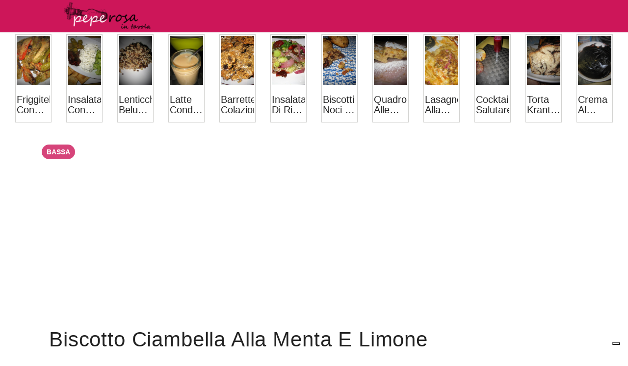

--- FILE ---
content_type: text/html; charset=utf-8
request_url: https://www.peperosaintavola.it/ricetta?idRicetta=28ecdf3f-0609-47be-ac88-e696ca3a88d4
body_size: 55946
content:
<!DOCTYPE html>
<html>
<head>
    <meta charset="utf-8" />
    <meta name="viewport" content="width=device-width, initial-scale=1.0" />
    <meta name="description" content="Pepe Rosa In Tavola - Ricettario sempre Online" />
    <meta name="keywords" content=" Ricette, pepe rosa in tavola," />

    <title>Pepe Rosa In Tavola - biscotto ciambella alla menta e limone</title>



   <script type="text/javascript" src="/Scripts/bootstrap.min.js"></script>
      <script type="text/javascript" src="/Scripts/jquery-1.12.4.js"></script>
    <script type="text/javascript" src="/Scripts/site.js"></script>
    <link href="/Content/bootstrap.css" rel="stylesheet"/>
<link href="/Content/site.css" rel="stylesheet"/>

    <link href="/favicon.ico" rel="shortcut icon" type="image/x-icon" />
    <script data-ad-client="ca-pub-0392485855665442" async src="https://pagead2.googlesyndication.com/pagead/js/adsbygoogle.js"></script>
    <PageMap>
        <DataObject type="thumbnail">

            <Attribute name="src" value="https://www.peperosaintavola.it/icon/PeperosaLogo.png" />

            <Attribute name="width" value="100" />

            <Attribute name="height" value="130" />

            <Attribute name="Ricetta" value="Scrivi la tua ricetta" />

            <Attribute name="category" value="Recipes" />

        </DataObject>
    </PageMap>
</head>
<body>
    <nav class="navbar navbar-inverse navbar-fixed-top navbarpeperosa">
        <img src="/images/imgsite/logo.png" class="navLogo" />
    </nav>

    <partial name="_CookieConsentPartial" />

    <div class="navbar">
        

<style>
    body {
        background-color: #fff;
    }
</style>

<div id="MainContent_ScriptLDJSON" class="ScriptLDJSON">
    <script type="application/ld+json">
        { "@context": "https://schema.org/","@type": "Recipe", "name": "biscotto ciambella alla menta e limone","image": [https://www.peperosaintavola.it/ImmaginiRicetta/28ecdf3f-0609-47be-ac88-e696ca3a88d4.jpg"],"author": {"@type": "Person","name": "PepeRosaInTavola Pepe Rosa In Tavola"},"datePublished": "2026-01-11","description": "biscotto ciambella alla menta e limone",
        "keywords": "Pepe Rosa In Tavola: Ricetta, PepeRosaInTavola: biscotto ciambella alla menta e limone",
        "recipeIngredient": ["farina tipo 1","zucchero a velo","succo di limone","lievito per dolci","foglie di menta fresca","olio di oliva","uova","latte" ],
        "recipeInstructions": [ {   "@type": "HowToStep",   "text": "mescolare in ciotola fa farina con il lievito,lo zucchero e la scorza di limone.
aggiungere l,olio e iniziare ad impastare  fino ad ottenere un composto sabbioso
unire l,uovo,la menta tritata con il succo di limone ed il latte poco alla volta fino ad ottenere un composto
omogeneo e umido
formare le ciambelle di circa 20 g e spesse 1,5 cm
sistemare su  una placca rivestita di carta forno ,spolverizzare a piacere con dello zucchero semolato
e infornare a 180&#176;C modalita ventilato per circa 15/20 minuti o a doratura " }]}
    </script>
</div>

<div class="containerTOP ricetteRandomTop">
    <section id="sectionID">
        <div class="col-md-12 col-12">
                <div class="col-md-1 col-1 paddingB">
                    <article class="card recipe-card-VerySmall" data-type="recipe" data-id="zk0kpn89mp" data-url="https://www.peperosaintavola.it/Ricetta?idRicetta=zk0kpn89mp"
                             data-seo-image-url="https://www.peperosaintavola.it/ImmaginiRicetta/zk0kpn89mp.JPG">
                        <div class="image-wrap">
                            <a href="https://www.peperosaintavola.it/Ricetta?idRicetta=zk0kpn89mp" class="image-anchor card-link">
                                <div class="imageveryVerysmall">
                                    <img onerror="if (this.src != 'https://www.peperosaintavola.it/ImmaginiRicetta/nophoto.png') this.src = 'https://www.peperosaintavola.it/ImmaginiRicetta/nophoto.png';" class="imgVeryVerySmall fixed-height revealed" src="https://www.peperosaintavola.it/ImmaginiRicetta/zk0kpn89mp.JPG" data-src="https://www.peperosaintavola.it/ImmaginiRicetta/zk0kpn89mp.JPG" data-pin-media="https://www.peperosaintavola.it/ImmaginiRicetta/zk0kpn89mp.JPG" alt="friggitelli con pangrattato ">
                                </div>
                            </a>
                        </div>
                        <div class="card-info-wrapper">
                            <a href="https://www.peperosaintavola.it/Ricetta?idRicetta=zk0kpn89mp" class="card-recipe-info card-link">
                                <div class="card-data-wrapper">
                                    <h3 class="name" data-name="friggitelli con pangrattato " data-share-title="friggitelli con pangrattato " style="overflow: hidden; text-overflow: ellipsis; -webkit-box-orient: vertical; display: -webkit-box; -webkit-line-clamp: 2;">
                                        friggitelli con pangrattato 
                                    </h3>
                                </div>
                            </a>
                        </div>
                    </article>
                </div>
                <div class="col-md-1 col-1 paddingB">
                    <article class="card recipe-card-VerySmall" data-type="recipe" data-id="4t0g4kh50n" data-url="https://www.peperosaintavola.it/Ricetta?idRicetta=4t0g4kh50n"
                             data-seo-image-url="https://www.peperosaintavola.it/ImmaginiRicetta/4t0g4kh50n.JPG">
                        <div class="image-wrap">
                            <a href="https://www.peperosaintavola.it/Ricetta?idRicetta=4t0g4kh50n" class="image-anchor card-link">
                                <div class="imageveryVerysmall">
                                    <img onerror="if (this.src != 'https://www.peperosaintavola.it/ImmaginiRicetta/nophoto.png') this.src = 'https://www.peperosaintavola.it/ImmaginiRicetta/nophoto.png';" class="imgVeryVerySmall fixed-height revealed" src="https://www.peperosaintavola.it/ImmaginiRicetta/4t0g4kh50n.JPG" data-src="https://www.peperosaintavola.it/ImmaginiRicetta/4t0g4kh50n.JPG" data-pin-media="https://www.peperosaintavola.it/ImmaginiRicetta/4t0g4kh50n.JPG" alt="insalata con salsa alla feta">
                                </div>
                            </a>
                        </div>
                        <div class="card-info-wrapper">
                            <a href="https://www.peperosaintavola.it/Ricetta?idRicetta=4t0g4kh50n" class="card-recipe-info card-link">
                                <div class="card-data-wrapper">
                                    <h3 class="name" data-name="insalata con salsa alla feta" data-share-title="insalata con salsa alla feta" style="overflow: hidden; text-overflow: ellipsis; -webkit-box-orient: vertical; display: -webkit-box; -webkit-line-clamp: 2;">
                                        insalata con salsa alla feta
                                    </h3>
                                </div>
                            </a>
                        </div>
                    </article>
                </div>
                <div class="col-md-1 col-1 paddingB">
                    <article class="card recipe-card-VerySmall" data-type="recipe" data-id="m6f58kpzs9" data-url="https://www.peperosaintavola.it/Ricetta?idRicetta=m6f58kpzs9"
                             data-seo-image-url="https://www.peperosaintavola.it/ImmaginiRicetta/m6f58kpzs9.JPG">
                        <div class="image-wrap">
                            <a href="https://www.peperosaintavola.it/Ricetta?idRicetta=m6f58kpzs9" class="image-anchor card-link">
                                <div class="imageveryVerysmall">
                                    <img onerror="if (this.src != 'https://www.peperosaintavola.it/ImmaginiRicetta/nophoto.png') this.src = 'https://www.peperosaintavola.it/ImmaginiRicetta/nophoto.png';" class="imgVeryVerySmall fixed-height revealed" src="https://www.peperosaintavola.it/ImmaginiRicetta/m6f58kpzs9.JPG" data-src="https://www.peperosaintavola.it/ImmaginiRicetta/m6f58kpzs9.JPG" data-pin-media="https://www.peperosaintavola.it/ImmaginiRicetta/m6f58kpzs9.JPG" alt="lenticchie beluga con riso integrale al sesamo">
                                </div>
                            </a>
                        </div>
                        <div class="card-info-wrapper">
                            <a href="https://www.peperosaintavola.it/Ricetta?idRicetta=m6f58kpzs9" class="card-recipe-info card-link">
                                <div class="card-data-wrapper">
                                    <h3 class="name" data-name="lenticchie beluga con riso integrale al sesamo" data-share-title="lenticchie beluga con riso integrale al sesamo" style="overflow: hidden; text-overflow: ellipsis; -webkit-box-orient: vertical; display: -webkit-box; -webkit-line-clamp: 2;">
                                        lenticchie beluga con riso integrale al sesamo
                                    </h3>
                                </div>
                            </a>
                        </div>
                    </article>
                </div>
                <div class="col-md-1 col-1 paddingB">
                    <article class="card recipe-card-VerySmall" data-type="recipe" data-id="b19hjgqjdn" data-url="https://www.peperosaintavola.it/Ricetta?idRicetta=b19hjgqjdn"
                             data-seo-image-url="https://www.peperosaintavola.it/ImmaginiRicetta/b19hjgqjdn.JPG">
                        <div class="image-wrap">
                            <a href="https://www.peperosaintavola.it/Ricetta?idRicetta=b19hjgqjdn" class="image-anchor card-link">
                                <div class="imageveryVerysmall">
                                    <img onerror="if (this.src != 'https://www.peperosaintavola.it/ImmaginiRicetta/nophoto.png') this.src = 'https://www.peperosaintavola.it/ImmaginiRicetta/nophoto.png';" class="imgVeryVerySmall fixed-height revealed" src="https://www.peperosaintavola.it/ImmaginiRicetta/b19hjgqjdn.JPG" data-src="https://www.peperosaintavola.it/ImmaginiRicetta/b19hjgqjdn.JPG" data-pin-media="https://www.peperosaintavola.it/ImmaginiRicetta/b19hjgqjdn.JPG" alt="latte condensato con zucchero di canna">
                                </div>
                            </a>
                        </div>
                        <div class="card-info-wrapper">
                            <a href="https://www.peperosaintavola.it/Ricetta?idRicetta=b19hjgqjdn" class="card-recipe-info card-link">
                                <div class="card-data-wrapper">
                                    <h3 class="name" data-name="latte condensato con zucchero di canna" data-share-title="latte condensato con zucchero di canna" style="overflow: hidden; text-overflow: ellipsis; -webkit-box-orient: vertical; display: -webkit-box; -webkit-line-clamp: 2;">
                                        latte condensato con zucchero di canna
                                    </h3>
                                </div>
                            </a>
                        </div>
                    </article>
                </div>
                <div class="col-md-1 col-1 paddingB">
                    <article class="card recipe-card-VerySmall" data-type="recipe" data-id="45259gfrf1" data-url="https://www.peperosaintavola.it/Ricetta?idRicetta=45259gfrf1"
                             data-seo-image-url="https://www.peperosaintavola.it/ImmaginiRicetta/45259gfrf1.JPG">
                        <div class="image-wrap">
                            <a href="https://www.peperosaintavola.it/Ricetta?idRicetta=45259gfrf1" class="image-anchor card-link">
                                <div class="imageveryVerysmall">
                                    <img onerror="if (this.src != 'https://www.peperosaintavola.it/ImmaginiRicetta/nophoto.png') this.src = 'https://www.peperosaintavola.it/ImmaginiRicetta/nophoto.png';" class="imgVeryVerySmall fixed-height revealed" src="https://www.peperosaintavola.it/ImmaginiRicetta/45259gfrf1.JPG" data-src="https://www.peperosaintavola.it/ImmaginiRicetta/45259gfrf1.JPG" data-pin-media="https://www.peperosaintavola.it/ImmaginiRicetta/45259gfrf1.JPG" alt="barrette colazione">
                                </div>
                            </a>
                        </div>
                        <div class="card-info-wrapper">
                            <a href="https://www.peperosaintavola.it/Ricetta?idRicetta=45259gfrf1" class="card-recipe-info card-link">
                                <div class="card-data-wrapper">
                                    <h3 class="name" data-name="barrette colazione" data-share-title="barrette colazione" style="overflow: hidden; text-overflow: ellipsis; -webkit-box-orient: vertical; display: -webkit-box; -webkit-line-clamp: 2;">
                                        barrette colazione
                                    </h3>
                                </div>
                            </a>
                        </div>
                    </article>
                </div>
                <div class="col-md-1 col-1 paddingB">
                    <article class="card recipe-card-VerySmall" data-type="recipe" data-id="9b1711d975" data-url="https://www.peperosaintavola.it/Ricetta?idRicetta=9b1711d975"
                             data-seo-image-url="https://www.peperosaintavola.it/ImmaginiRicetta/9b1711d975.JPG">
                        <div class="image-wrap">
                            <a href="https://www.peperosaintavola.it/Ricetta?idRicetta=9b1711d975" class="image-anchor card-link">
                                <div class="imageveryVerysmall">
                                    <img onerror="if (this.src != 'https://www.peperosaintavola.it/ImmaginiRicetta/nophoto.png') this.src = 'https://www.peperosaintavola.it/ImmaginiRicetta/nophoto.png';" class="imgVeryVerySmall fixed-height revealed" src="https://www.peperosaintavola.it/ImmaginiRicetta/9b1711d975.JPG" data-src="https://www.peperosaintavola.it/ImmaginiRicetta/9b1711d975.JPG" data-pin-media="https://www.peperosaintavola.it/ImmaginiRicetta/9b1711d975.JPG" alt="insalata di riso alla menta ,cipolle rosse e cetrioli">
                                </div>
                            </a>
                        </div>
                        <div class="card-info-wrapper">
                            <a href="https://www.peperosaintavola.it/Ricetta?idRicetta=9b1711d975" class="card-recipe-info card-link">
                                <div class="card-data-wrapper">
                                    <h3 class="name" data-name="insalata di riso alla menta ,cipolle rosse e cetrioli" data-share-title="insalata di riso alla menta ,cipolle rosse e cetrioli" style="overflow: hidden; text-overflow: ellipsis; -webkit-box-orient: vertical; display: -webkit-box; -webkit-line-clamp: 2;">
                                        insalata di riso alla menta ,cipolle rosse e cetrioli
                                    </h3>
                                </div>
                            </a>
                        </div>
                    </article>
                </div>
                <div class="col-md-1 col-1 paddingB">
                    <article class="card recipe-card-VerySmall" data-type="recipe" data-id="2z439n80q5" data-url="https://www.peperosaintavola.it/Ricetta?idRicetta=2z439n80q5"
                             data-seo-image-url="https://www.peperosaintavola.it/ImmaginiRicetta/2z439n80q5.JPG">
                        <div class="image-wrap">
                            <a href="https://www.peperosaintavola.it/Ricetta?idRicetta=2z439n80q5" class="image-anchor card-link">
                                <div class="imageveryVerysmall">
                                    <img onerror="if (this.src != 'https://www.peperosaintavola.it/ImmaginiRicetta/nophoto.png') this.src = 'https://www.peperosaintavola.it/ImmaginiRicetta/nophoto.png';" class="imgVeryVerySmall fixed-height revealed" src="https://www.peperosaintavola.it/ImmaginiRicetta/2z439n80q5.JPG" data-src="https://www.peperosaintavola.it/ImmaginiRicetta/2z439n80q5.JPG" data-pin-media="https://www.peperosaintavola.it/ImmaginiRicetta/2z439n80q5.JPG" alt="biscotti noci e fondente">
                                </div>
                            </a>
                        </div>
                        <div class="card-info-wrapper">
                            <a href="https://www.peperosaintavola.it/Ricetta?idRicetta=2z439n80q5" class="card-recipe-info card-link">
                                <div class="card-data-wrapper">
                                    <h3 class="name" data-name="biscotti noci e fondente" data-share-title="biscotti noci e fondente" style="overflow: hidden; text-overflow: ellipsis; -webkit-box-orient: vertical; display: -webkit-box; -webkit-line-clamp: 2;">
                                        biscotti noci e fondente
                                    </h3>
                                </div>
                            </a>
                        </div>
                    </article>
                </div>
                <div class="col-md-1 col-1 paddingB">
                    <article class="card recipe-card-VerySmall" data-type="recipe" data-id="qf7k2g7lrh" data-url="https://www.peperosaintavola.it/Ricetta?idRicetta=qf7k2g7lrh"
                             data-seo-image-url="https://www.peperosaintavola.it/ImmaginiRicetta/qf7k2g7lrh.JPG">
                        <div class="image-wrap">
                            <a href="https://www.peperosaintavola.it/Ricetta?idRicetta=qf7k2g7lrh" class="image-anchor card-link">
                                <div class="imageveryVerysmall">
                                    <img onerror="if (this.src != 'https://www.peperosaintavola.it/ImmaginiRicetta/nophoto.png') this.src = 'https://www.peperosaintavola.it/ImmaginiRicetta/nophoto.png';" class="imgVeryVerySmall fixed-height revealed" src="https://www.peperosaintavola.it/ImmaginiRicetta/qf7k2g7lrh.JPG" data-src="https://www.peperosaintavola.it/ImmaginiRicetta/qf7k2g7lrh.JPG" data-pin-media="https://www.peperosaintavola.it/ImmaginiRicetta/qf7k2g7lrh.JPG" alt="quadrotti alle mele ,yogurt e cioccolato">
                                </div>
                            </a>
                        </div>
                        <div class="card-info-wrapper">
                            <a href="https://www.peperosaintavola.it/Ricetta?idRicetta=qf7k2g7lrh" class="card-recipe-info card-link">
                                <div class="card-data-wrapper">
                                    <h3 class="name" data-name="quadrotti alle mele ,yogurt e cioccolato" data-share-title="quadrotti alle mele ,yogurt e cioccolato" style="overflow: hidden; text-overflow: ellipsis; -webkit-box-orient: vertical; display: -webkit-box; -webkit-line-clamp: 2;">
                                        quadrotti alle mele ,yogurt e cioccolato
                                    </h3>
                                </div>
                            </a>
                        </div>
                    </article>
                </div>
                <div class="col-md-1 col-1 paddingB">
                    <article class="card recipe-card-VerySmall" data-type="recipe" data-id="8b6961xhs0" data-url="https://www.peperosaintavola.it/Ricetta?idRicetta=8b6961xhs0"
                             data-seo-image-url="https://www.peperosaintavola.it/ImmaginiRicetta/8b6961xhs0.JPG">
                        <div class="image-wrap">
                            <a href="https://www.peperosaintavola.it/Ricetta?idRicetta=8b6961xhs0" class="image-anchor card-link">
                                <div class="imageveryVerysmall">
                                    <img onerror="if (this.src != 'https://www.peperosaintavola.it/ImmaginiRicetta/nophoto.png') this.src = 'https://www.peperosaintavola.it/ImmaginiRicetta/nophoto.png';" class="imgVeryVerySmall fixed-height revealed" src="https://www.peperosaintavola.it/ImmaginiRicetta/8b6961xhs0.JPG" data-src="https://www.peperosaintavola.it/ImmaginiRicetta/8b6961xhs0.JPG" data-pin-media="https://www.peperosaintavola.it/ImmaginiRicetta/8b6961xhs0.JPG" alt="lasagne alla zucca con gorgonzola e mela">
                                </div>
                            </a>
                        </div>
                        <div class="card-info-wrapper">
                            <a href="https://www.peperosaintavola.it/Ricetta?idRicetta=8b6961xhs0" class="card-recipe-info card-link">
                                <div class="card-data-wrapper">
                                    <h3 class="name" data-name="lasagne alla zucca con gorgonzola e mela" data-share-title="lasagne alla zucca con gorgonzola e mela" style="overflow: hidden; text-overflow: ellipsis; -webkit-box-orient: vertical; display: -webkit-box; -webkit-line-clamp: 2;">
                                        lasagne alla zucca con gorgonzola e mela
                                    </h3>
                                </div>
                            </a>
                        </div>
                    </article>
                </div>
                <div class="col-md-1 col-1 paddingB">
                    <article class="card recipe-card-VerySmall" data-type="recipe" data-id="nnhjkztx6j" data-url="https://www.peperosaintavola.it/Ricetta?idRicetta=nnhjkztx6j"
                             data-seo-image-url="https://www.peperosaintavola.it/ImmaginiRicetta/nnhjkztx6j.JPG">
                        <div class="image-wrap">
                            <a href="https://www.peperosaintavola.it/Ricetta?idRicetta=nnhjkztx6j" class="image-anchor card-link">
                                <div class="imageveryVerysmall">
                                    <img onerror="if (this.src != 'https://www.peperosaintavola.it/ImmaginiRicetta/nophoto.png') this.src = 'https://www.peperosaintavola.it/ImmaginiRicetta/nophoto.png';" class="imgVeryVerySmall fixed-height revealed" src="https://www.peperosaintavola.it/ImmaginiRicetta/nnhjkztx6j.JPG" data-src="https://www.peperosaintavola.it/ImmaginiRicetta/nnhjkztx6j.JPG" data-pin-media="https://www.peperosaintavola.it/ImmaginiRicetta/nnhjkztx6j.JPG" alt="cocktail salutare">
                                </div>
                            </a>
                        </div>
                        <div class="card-info-wrapper">
                            <a href="https://www.peperosaintavola.it/Ricetta?idRicetta=nnhjkztx6j" class="card-recipe-info card-link">
                                <div class="card-data-wrapper">
                                    <h3 class="name" data-name="cocktail salutare" data-share-title="cocktail salutare" style="overflow: hidden; text-overflow: ellipsis; -webkit-box-orient: vertical; display: -webkit-box; -webkit-line-clamp: 2;">
                                        cocktail salutare
                                    </h3>
                                </div>
                            </a>
                        </div>
                    </article>
                </div>
                <div class="col-md-1 col-1 paddingB">
                    <article class="card recipe-card-VerySmall" data-type="recipe" data-id="hfzmdp163l" data-url="https://www.peperosaintavola.it/Ricetta?idRicetta=hfzmdp163l"
                             data-seo-image-url="https://www.peperosaintavola.it/ImmaginiRicetta/hfzmdp163l.JPG">
                        <div class="image-wrap">
                            <a href="https://www.peperosaintavola.it/Ricetta?idRicetta=hfzmdp163l" class="image-anchor card-link">
                                <div class="imageveryVerysmall">
                                    <img onerror="if (this.src != 'https://www.peperosaintavola.it/ImmaginiRicetta/nophoto.png') this.src = 'https://www.peperosaintavola.it/ImmaginiRicetta/nophoto.png';" class="imgVeryVerySmall fixed-height revealed" src="https://www.peperosaintavola.it/ImmaginiRicetta/hfzmdp163l.JPG" data-src="https://www.peperosaintavola.it/ImmaginiRicetta/hfzmdp163l.JPG" data-pin-media="https://www.peperosaintavola.it/ImmaginiRicetta/hfzmdp163l.JPG" alt="torta krantz al cioccolato">
                                </div>
                            </a>
                        </div>
                        <div class="card-info-wrapper">
                            <a href="https://www.peperosaintavola.it/Ricetta?idRicetta=hfzmdp163l" class="card-recipe-info card-link">
                                <div class="card-data-wrapper">
                                    <h3 class="name" data-name="torta krantz al cioccolato" data-share-title="torta krantz al cioccolato" style="overflow: hidden; text-overflow: ellipsis; -webkit-box-orient: vertical; display: -webkit-box; -webkit-line-clamp: 2;">
                                        torta krantz al cioccolato
                                    </h3>
                                </div>
                            </a>
                        </div>
                    </article>
                </div>
                <div class="col-md-1 col-1 paddingB">
                    <article class="card recipe-card-VerySmall" data-type="recipe" data-id="s283gtqt73" data-url="https://www.peperosaintavola.it/Ricetta?idRicetta=s283gtqt73"
                             data-seo-image-url="https://www.peperosaintavola.it/ImmaginiRicetta/s283gtqt73.JPG">
                        <div class="image-wrap">
                            <a href="https://www.peperosaintavola.it/Ricetta?idRicetta=s283gtqt73" class="image-anchor card-link">
                                <div class="imageveryVerysmall">
                                    <img onerror="if (this.src != 'https://www.peperosaintavola.it/ImmaginiRicetta/nophoto.png') this.src = 'https://www.peperosaintavola.it/ImmaginiRicetta/nophoto.png';" class="imgVeryVerySmall fixed-height revealed" src="https://www.peperosaintavola.it/ImmaginiRicetta/s283gtqt73.JPG" data-src="https://www.peperosaintavola.it/ImmaginiRicetta/s283gtqt73.JPG" data-pin-media="https://www.peperosaintavola.it/ImmaginiRicetta/s283gtqt73.JPG" alt="crema al cioccolato per ripieno">
                                </div>
                            </a>
                        </div>
                        <div class="card-info-wrapper">
                            <a href="https://www.peperosaintavola.it/Ricetta?idRicetta=s283gtqt73" class="card-recipe-info card-link">
                                <div class="card-data-wrapper">
                                    <h3 class="name" data-name="crema al cioccolato per ripieno" data-share-title="crema al cioccolato per ripieno" style="overflow: hidden; text-overflow: ellipsis; -webkit-box-orient: vertical; display: -webkit-box; -webkit-line-clamp: 2;">
                                        crema al cioccolato per ripieno
                                    </h3>
                                </div>
                            </a>
                        </div>
                    </article>
                </div>
        </div>
    </section>
</div>

<div class="container body-content">

    <article class="recipe-detail-card col-md-12 col-12" data-type="recipe" data-id="28ecdf3f-0609-47be-ac88-e696ca3a88d4" data-url="/ricetta?idricetta=28ecdf3f-0609-47be-ac88-e696ca3a88d4" data-seo-image-url="https://www.peperosaintavola.it/ImmaginiRicetta/28ecdf3f-0609-47be-ac88-e696ca3a88d4.jpg" data-analytics-category="Recipe">
        <header>
            <label class="difficolta">Bassa</label>
            <div class="title-container col-md-12 col-12">
                <h1 class="recipe-title col-md-12 col-12" data-name="biscotto ciambella alla menta e limone" data-share-title="biscotto ciambella alla menta e limone" data-url="/ricetta?idricetta=28ecdf3f-0609-47be-ac88-e696ca3a88d4">
                    biscotto ciambella alla menta e limone
                </h1>
            </div>
            <div class="recipe-subhead col-md-12 col-12">
                <ul class="recipe-info col-md-12 col-12">
                    <li class="recipe-info-container col-md-12 col-12">
                        <span class="recipe-dos recipe-labelTitle">Dosi</span>
                        <span class="recipe-dosi-value">4 Persone</span>
                    </li>
                    <li class="recipe-info-container col-md-12 col-12">
                        <span class="recipe-preparazione  recipe-labelTitle">Preparazione</span>
                        <span class="recipe-preparazione-value">30 min</span>
                    </li>
                </ul>
            </div>
        </header>
        <div class="recipe-intro col-md-12 col-12">
            <div class="media-container col-md-8 col-8">
                <picture>
                    <img class="imgRicettaMain" onerror="if (this.src != 'https://www.peperosaintavola.it/ImmaginiRicetta/nophoto.png') this.src = 'https://www.peperosaintavola.it/ImmaginiRicetta/nophoto.png';" src="https://www.peperosaintavola.it/ImmaginiRicetta/28ecdf3f-0609-47be-ac88-e696ca3a88d4.jpg" data-pin-media="https://www.peperosaintavola.it/ImmaginiRicetta/28ecdf3f-0609-47be-ac88-e696ca3a88d4.jpg" alt="biscotto ciambella alla menta e limone" width="600" height="400">
                </picture>
            </div>
            <div class="recipe-descrizione col-md-4 col-4">
                <div class="topnote">
                    <p>
                        per una colazione semplice e genuina
                    </p>

                </div>
            </div>
        </div>

        <div class="recipe-instructions col-md-12 col-12">
            <section class="recipe-ingredienti col-md-4 col-4">
                <h3 class="recipe-info-heading">Ingredienti</h3>
                <ul class="recipe-ingredienti col-md-12 col-12">
                        <li class="liIngredienti col-md-12 col-12">
                            <span class="quantity col-md-6 col-6">
                                280 g
                            </span>
                            <span class="ingredient-name col-md-6 col-6">
                                farina tipo 1
                            </span>
                        </li>
                        <li class="liIngredienti col-md-12 col-12">
                            <span class="quantity col-md-6 col-6">
                                100 g
                            </span>
                            <span class="ingredient-name col-md-6 col-6">
                                zucchero a velo
                            </span>
                        </li>
                        <li class="liIngredienti col-md-12 col-12">
                            <span class="quantity col-md-6 col-6">
                                20 cl
                            </span>
                            <span class="ingredient-name col-md-6 col-6">
                                succo di limone
                            </span>
                        </li>
                        <li class="liIngredienti col-md-12 col-12">
                            <span class="quantity col-md-6 col-6">
                                6 g
                            </span>
                            <span class="ingredient-name col-md-6 col-6">
                                lievito per dolci
                            </span>
                        </li>
                        <li class="liIngredienti col-md-12 col-12">
                            <span class="quantity col-md-6 col-6">
                                q.b.
                            </span>
                            <span class="ingredient-name col-md-6 col-6">
                                foglie di menta fresca
                            </span>
                        </li>
                        <li class="liIngredienti col-md-12 col-12">
                            <span class="quantity col-md-6 col-6">
                                60 ml
                            </span>
                            <span class="ingredient-name col-md-6 col-6">
                                olio di oliva
                            </span>
                        </li>
                        <li class="liIngredienti col-md-12 col-12">
                            <span class="quantity col-md-6 col-6">
                                1
                            </span>
                            <span class="ingredient-name col-md-6 col-6">
                                uova
                            </span>
                        </li>
                        <li class="liIngredienti col-md-12 col-12">
                            <span class="quantity col-md-6 col-6">
                                50 ml circa
                            </span>
                            <span class="ingredient-name col-md-6 col-6">
                                latte
                            </span>
                        </li>
                </ul>

            </section>
            <section class="recipe-procedimento-wrap col-md-8 col-8">
                <h3 class="recipe-info-heading">Preparazione</h3>
                <ol class="recipe-steps col-md-12 col-12">
                        <li class="procedimento recipe-step col-md-12 col-12">Step 1</li>
                        <li class="procedimento recipe-procedimento col-md-12 col-12">mescolare in ciotola fa farina con il lievito,lo zucchero e la scorza di limone.
aggiungere l,olio e iniziare ad impastare  fino ad ottenere un composto sabbioso
unire l,uovo,la menta tritata con il succo di limone ed il latte poco alla volta fino ad ottenere un composto
omogeneo e umido
formare le ciambelle di circa 20 g e spesse 1,5 cm
sistemare su  una placca rivestita di carta forno ,spolverizzare a piacere con dello zucchero semolato
e infornare a 180°C modalita ventilato per circa 15/20 minuti o a doratura </li>
                    <li class="procedimento recipe-step col-md-12 col-12">Birra da abbinare</li>
                    <li class="procedimento recipe-procedimento col-md-12 col-12">Scegli la birra da abbinare a questo piatto direttamente su <a href="https://www.vogliounabirra.it/" style="color:#F79901" target="_blank">Voglio Una Birra</a></li>
                </ol>

            </section>
        </div>
    </article>
</div>



<div class="container body-content onlyInMobile">
    <div class="containerH">
        <section id="sectionCosamiCucino">
            <div class="sectionTextcontainer">
                <h1 class="section-title">Ricette in Evidenza</h1>
            </div>
        </section>
    </div>
    <div class="containerTOP">
        <section id="sectionID">
            <div class="col-md-12 col-12">
                    <div class="col-md-2 col-2 paddingB">
                        <article class="card recipe-card-small imgMobile" data-type="recipe" data-id="zk0kpn89mp" data-url="https://www.peperosaintavola.it/Ricetta?idRicetta=zk0kpn89mp"
                                 data-seo-image-url="https://www.peperosaintavola.it/ImmaginiRicetta/zk0kpn89mp.JPG">
                            <div class="image-wrap">
                                <a href="https://www.peperosaintavola.it/Ricetta?idRicetta=zk0kpn89mp" class="image-anchor card-link">
                                    <div class="imgMobile imageverysmall">
                                        <img onerror="if (this.src != 'https://www.peperosaintavola.it/ImmaginiRicetta/nophoto.png') this.src = 'https://www.peperosaintavola.it/ImmaginiRicetta/nophoto.png';" class="imgMobile imgVerySmall fixed-height revealed" src="https://www.peperosaintavola.it/ImmaginiRicetta/zk0kpn89mp.JPG" data-src="https://www.peperosaintavola.it/ImmaginiRicetta/zk0kpn89mp.JPG" data-pin-media="https://www.peperosaintavola.it/ImmaginiRicetta/zk0kpn89mp.JPG" alt="friggitelli con pangrattato ">
                                    </div>
                                </a>
                                <a class="divSticker" href="https://www.peperosaintavola.it/Ricetta?idRicetta=zk0kpn89mp" title="friggitelli con pangrattato ">
                                    <div class="difficolta">Bassa</div>
                                </a>
                            </div>
                            <div class="card-info-wrapper">
                                <a href="https://www.peperosaintavola.it/Ricetta?idRicetta=zk0kpn89mp" class="card-recipe-info card-link">
                                    <div class="card-data-wrapper">
                                        <h3 class="name" data-name="friggitelli con pangrattato " data-share-title="friggitelli con pangrattato " style="overflow: hidden; text-overflow: ellipsis; -webkit-box-orient: vertical; display: -webkit-box; -webkit-line-clamp: 2;">
                                            friggitelli con pangrattato 
                                        </h3>
                                    </div>
                                </a>
                            </div>
                        </article>
                    </div>
                    <div class="col-md-2 col-2 paddingB">
                        <article class="card recipe-card-small imgMobile" data-type="recipe" data-id="4t0g4kh50n" data-url="https://www.peperosaintavola.it/Ricetta?idRicetta=4t0g4kh50n"
                                 data-seo-image-url="https://www.peperosaintavola.it/ImmaginiRicetta/4t0g4kh50n.JPG">
                            <div class="image-wrap">
                                <a href="https://www.peperosaintavola.it/Ricetta?idRicetta=4t0g4kh50n" class="image-anchor card-link">
                                    <div class="imgMobile imageverysmall">
                                        <img onerror="if (this.src != 'https://www.peperosaintavola.it/ImmaginiRicetta/nophoto.png') this.src = 'https://www.peperosaintavola.it/ImmaginiRicetta/nophoto.png';" class="imgMobile imgVerySmall fixed-height revealed" src="https://www.peperosaintavola.it/ImmaginiRicetta/4t0g4kh50n.JPG" data-src="https://www.peperosaintavola.it/ImmaginiRicetta/4t0g4kh50n.JPG" data-pin-media="https://www.peperosaintavola.it/ImmaginiRicetta/4t0g4kh50n.JPG" alt="insalata con salsa alla feta">
                                    </div>
                                </a>
                                <a class="divSticker" href="https://www.peperosaintavola.it/Ricetta?idRicetta=4t0g4kh50n" title="insalata con salsa alla feta">
                                    <div class="difficolta">Bassa</div>
                                </a>
                            </div>
                            <div class="card-info-wrapper">
                                <a href="https://www.peperosaintavola.it/Ricetta?idRicetta=4t0g4kh50n" class="card-recipe-info card-link">
                                    <div class="card-data-wrapper">
                                        <h3 class="name" data-name="insalata con salsa alla feta" data-share-title="insalata con salsa alla feta" style="overflow: hidden; text-overflow: ellipsis; -webkit-box-orient: vertical; display: -webkit-box; -webkit-line-clamp: 2;">
                                            insalata con salsa alla feta
                                        </h3>
                                    </div>
                                </a>
                            </div>
                        </article>
                    </div>
                    <div class="col-md-2 col-2 paddingB">
                        <article class="card recipe-card-small imgMobile" data-type="recipe" data-id="m6f58kpzs9" data-url="https://www.peperosaintavola.it/Ricetta?idRicetta=m6f58kpzs9"
                                 data-seo-image-url="https://www.peperosaintavola.it/ImmaginiRicetta/m6f58kpzs9.JPG">
                            <div class="image-wrap">
                                <a href="https://www.peperosaintavola.it/Ricetta?idRicetta=m6f58kpzs9" class="image-anchor card-link">
                                    <div class="imgMobile imageverysmall">
                                        <img onerror="if (this.src != 'https://www.peperosaintavola.it/ImmaginiRicetta/nophoto.png') this.src = 'https://www.peperosaintavola.it/ImmaginiRicetta/nophoto.png';" class="imgMobile imgVerySmall fixed-height revealed" src="https://www.peperosaintavola.it/ImmaginiRicetta/m6f58kpzs9.JPG" data-src="https://www.peperosaintavola.it/ImmaginiRicetta/m6f58kpzs9.JPG" data-pin-media="https://www.peperosaintavola.it/ImmaginiRicetta/m6f58kpzs9.JPG" alt="lenticchie beluga con riso integrale al sesamo">
                                    </div>
                                </a>
                                <a class="divSticker" href="https://www.peperosaintavola.it/Ricetta?idRicetta=m6f58kpzs9" title="lenticchie beluga con riso integrale al sesamo">
                                    <div class="difficolta">Bassa</div>
                                </a>
                            </div>
                            <div class="card-info-wrapper">
                                <a href="https://www.peperosaintavola.it/Ricetta?idRicetta=m6f58kpzs9" class="card-recipe-info card-link">
                                    <div class="card-data-wrapper">
                                        <h3 class="name" data-name="lenticchie beluga con riso integrale al sesamo" data-share-title="lenticchie beluga con riso integrale al sesamo" style="overflow: hidden; text-overflow: ellipsis; -webkit-box-orient: vertical; display: -webkit-box; -webkit-line-clamp: 2;">
                                            lenticchie beluga con riso integrale al sesamo
                                        </h3>
                                    </div>
                                </a>
                            </div>
                        </article>
                    </div>
                    <div class="col-md-2 col-2 paddingB">
                        <article class="card recipe-card-small imgMobile" data-type="recipe" data-id="b19hjgqjdn" data-url="https://www.peperosaintavola.it/Ricetta?idRicetta=b19hjgqjdn"
                                 data-seo-image-url="https://www.peperosaintavola.it/ImmaginiRicetta/b19hjgqjdn.JPG">
                            <div class="image-wrap">
                                <a href="https://www.peperosaintavola.it/Ricetta?idRicetta=b19hjgqjdn" class="image-anchor card-link">
                                    <div class="imgMobile imageverysmall">
                                        <img onerror="if (this.src != 'https://www.peperosaintavola.it/ImmaginiRicetta/nophoto.png') this.src = 'https://www.peperosaintavola.it/ImmaginiRicetta/nophoto.png';" class="imgMobile imgVerySmall fixed-height revealed" src="https://www.peperosaintavola.it/ImmaginiRicetta/b19hjgqjdn.JPG" data-src="https://www.peperosaintavola.it/ImmaginiRicetta/b19hjgqjdn.JPG" data-pin-media="https://www.peperosaintavola.it/ImmaginiRicetta/b19hjgqjdn.JPG" alt="latte condensato con zucchero di canna">
                                    </div>
                                </a>
                                <a class="divSticker" href="https://www.peperosaintavola.it/Ricetta?idRicetta=b19hjgqjdn" title="latte condensato con zucchero di canna">
                                    <div class="difficolta">Bassa</div>
                                </a>
                            </div>
                            <div class="card-info-wrapper">
                                <a href="https://www.peperosaintavola.it/Ricetta?idRicetta=b19hjgqjdn" class="card-recipe-info card-link">
                                    <div class="card-data-wrapper">
                                        <h3 class="name" data-name="latte condensato con zucchero di canna" data-share-title="latte condensato con zucchero di canna" style="overflow: hidden; text-overflow: ellipsis; -webkit-box-orient: vertical; display: -webkit-box; -webkit-line-clamp: 2;">
                                            latte condensato con zucchero di canna
                                        </h3>
                                    </div>
                                </a>
                            </div>
                        </article>
                    </div>
                    <div class="col-md-2 col-2 paddingB">
                        <article class="card recipe-card-small imgMobile" data-type="recipe" data-id="45259gfrf1" data-url="https://www.peperosaintavola.it/Ricetta?idRicetta=45259gfrf1"
                                 data-seo-image-url="https://www.peperosaintavola.it/ImmaginiRicetta/45259gfrf1.JPG">
                            <div class="image-wrap">
                                <a href="https://www.peperosaintavola.it/Ricetta?idRicetta=45259gfrf1" class="image-anchor card-link">
                                    <div class="imgMobile imageverysmall">
                                        <img onerror="if (this.src != 'https://www.peperosaintavola.it/ImmaginiRicetta/nophoto.png') this.src = 'https://www.peperosaintavola.it/ImmaginiRicetta/nophoto.png';" class="imgMobile imgVerySmall fixed-height revealed" src="https://www.peperosaintavola.it/ImmaginiRicetta/45259gfrf1.JPG" data-src="https://www.peperosaintavola.it/ImmaginiRicetta/45259gfrf1.JPG" data-pin-media="https://www.peperosaintavola.it/ImmaginiRicetta/45259gfrf1.JPG" alt="barrette colazione">
                                    </div>
                                </a>
                                <a class="divSticker" href="https://www.peperosaintavola.it/Ricetta?idRicetta=45259gfrf1" title="barrette colazione">
                                    <div class="difficolta">Bassa</div>
                                </a>
                            </div>
                            <div class="card-info-wrapper">
                                <a href="https://www.peperosaintavola.it/Ricetta?idRicetta=45259gfrf1" class="card-recipe-info card-link">
                                    <div class="card-data-wrapper">
                                        <h3 class="name" data-name="barrette colazione" data-share-title="barrette colazione" style="overflow: hidden; text-overflow: ellipsis; -webkit-box-orient: vertical; display: -webkit-box; -webkit-line-clamp: 2;">
                                            barrette colazione
                                        </h3>
                                    </div>
                                </a>
                            </div>
                        </article>
                    </div>
                    <div class="col-md-2 col-2 paddingB">
                        <article class="card recipe-card-small imgMobile" data-type="recipe" data-id="9b1711d975" data-url="https://www.peperosaintavola.it/Ricetta?idRicetta=9b1711d975"
                                 data-seo-image-url="https://www.peperosaintavola.it/ImmaginiRicetta/9b1711d975.JPG">
                            <div class="image-wrap">
                                <a href="https://www.peperosaintavola.it/Ricetta?idRicetta=9b1711d975" class="image-anchor card-link">
                                    <div class="imgMobile imageverysmall">
                                        <img onerror="if (this.src != 'https://www.peperosaintavola.it/ImmaginiRicetta/nophoto.png') this.src = 'https://www.peperosaintavola.it/ImmaginiRicetta/nophoto.png';" class="imgMobile imgVerySmall fixed-height revealed" src="https://www.peperosaintavola.it/ImmaginiRicetta/9b1711d975.JPG" data-src="https://www.peperosaintavola.it/ImmaginiRicetta/9b1711d975.JPG" data-pin-media="https://www.peperosaintavola.it/ImmaginiRicetta/9b1711d975.JPG" alt="insalata di riso alla menta ,cipolle rosse e cetrioli">
                                    </div>
                                </a>
                                <a class="divSticker" href="https://www.peperosaintavola.it/Ricetta?idRicetta=9b1711d975" title="insalata di riso alla menta ,cipolle rosse e cetrioli">
                                    <div class="difficolta">Bassa</div>
                                </a>
                            </div>
                            <div class="card-info-wrapper">
                                <a href="https://www.peperosaintavola.it/Ricetta?idRicetta=9b1711d975" class="card-recipe-info card-link">
                                    <div class="card-data-wrapper">
                                        <h3 class="name" data-name="insalata di riso alla menta ,cipolle rosse e cetrioli" data-share-title="insalata di riso alla menta ,cipolle rosse e cetrioli" style="overflow: hidden; text-overflow: ellipsis; -webkit-box-orient: vertical; display: -webkit-box; -webkit-line-clamp: 2;">
                                            insalata di riso alla menta ,cipolle rosse e cetrioli
                                        </h3>
                                    </div>
                                </a>
                            </div>
                        </article>
                    </div>
            </div>
        </section>
    </div>
</div>
<script async src="https://pagead2.googlesyndication.com/pagead/js/adsbygoogle.js"></script>
<ins class="adsbygoogle" style="display:block" data-ad-format="autorelaxed" data-ad-client="ca-pub-0392485855665442" data-ad-slot="7572622703"></ins>
<script>
    (adsbygoogle = window.adsbygoogle || []).push({});
</script>



<div class="modall modalspotWait fade left" tabindex="1" style="z-index-9999">
    <div class="modal-dialog" role="document" style="border: 1px solid transparent;">
        <div class="modal-content" style="background-color:#CD1659; padding-bottom: 60px; padding-top: 20px;">
            <div class="modal-header">
                <img src="https://www.peperosaintavola.it/images/imgsite/logo.png" sttle="height:30px;" />
            </div>
            <div class="modal-body ricettaModalSlide" style="padding-left: 0px; padding-right: 0px;">
                <!-- <div id="id=”ad-header">-->
                <div class="col-md-12 col-12" style="height:20px;"></div>
                <div class="col-md-12 col-12 headerContainer">
                    <h4 class="header">Ti sta piacendo la ricetta, condividila con i tuoi amici</h4>
                </div>
                <script async src="https://pagead2.googlesyndication.com/pagead/js/adsbygoogle.js"></script>
                </script>
                <!-- verticale2 -->
                <ins class="adsbygoogle" style="display:block" data-ad-client="ca-pub-0392485855665442" data-ad-slot="6344515566" data-ad-format="auto" data-full-width-responsive="true"></ins>
                <script>
                    (adsbygoogle = window.adsbygoogle || []).push({});
                </script>
                <!--   </div>-->
                <div class="col-md-12 col-12" style="height:20px;"></div>
            </div>
            <div class="modal-footer" style="height: 30px;">

            </div>
        </div>
    </div>
</div>
<div class="col-md-12 col-12" style="height:30px;"></div>

        <hr />
        <footer class="footerpsit">
            <div class="container">
                <div class="col-md-12 col-12">
                    <div class="col-md-6 col-6">
                        <h1 class="nameh">Scrivi la tua ricetta</h1>
                        <h2 class="namehh">Richiedi le tue credenziali, scrivici su Instagram</h2>
                        <input type="text" class="username" placeholder="Username" /><div class="divButton btnusername">Scrivi Ricetta</div>
                        <div class="divbr"></div>
                        <h1 class="nameh">Il tuo ricettario sempre online</h1>
                        <input type="text" class="ricettario" placeholder="Username" /><div class="divButton btnricettario">Ricettario</div>
                    </div>
                    <div class="col-md-6 col-6">
                        <div class="image-wrap">
                            <a href="https://www.vogliounabirra.it" class="image-anchor card-link">
                                <div class="imagesmall" style="height:200px; background-color:#e6e7e3">
                                    <img style="height:200px; width:auto; float:right" class="imgSmall fixed-height revealed" src="https://www.vogliounabirra.it/ImgSito/vogliounabirra.png" data-src="https://www.vogliounabirra.it/ImgSito/vogliounabirra.png" data-pin-media="https://www.vogliounabirra.it/ImgSito/vogliounabirra.png" alt="Voglio Una Birra">
                                </div>
                            </a>
                            <a class="divSticker" href="https://www.vogliounabirra.it" title="Voglio Una Birra">
                                <div class="difficolta" style="background:#F79901">Voglio Una Birra</div>
                            </a>
                        </div>
                    </div>
                </div>
            </div>
            <p>&copy; 2022 - Pepe Rosa In Tavola</p>
            <a href="https://www.peperosaintavola.it/privacy.html" class="btn btn-info navbar-btn">Learn More Abount Privacy</a>
			<script type="text/javascript">
var _iub = _iub || [];
_iub.csConfiguration = {"ccpaAcknowledgeOnDisplay":true,"consentOnContinuedBrowsing":false,"countryDetection":true,"enableCcpa":true,"enableLgpd":true,"floatingPreferencesButtonDisplay":"bottom-right","invalidateConsentWithoutLog":true,"lgpdAppliesGlobally":false,"perPurposeConsent":true,"siteId":2812039,"whitelabel":false,"cookiePolicyId":62849814,"lang":"it", "banner":{ "acceptButtonDisplay":true,"closeButtonDisplay":false,"customizeButtonDisplay":true,"explicitWithdrawal":true,"listPurposes":true,"position":"float-top-center","rejectButtonDisplay":true }};
</script>
<script type="text/javascript" src="//cdn.iubenda.com/cs/ccpa/stub.js"></script>
<script type="text/javascript" src="//cdn.iubenda.com/cs/iubenda_cs.js" charset="UTF-8" async></script>
        </footer>
    </div>

    <environment include="Development">
        
        
        
        <script src="/Scripts/jquery-1.12.4.js" asp-append-version="true"></script>
        <script src="/Scripts/site.js" asp-append-version="true"></script>
    </environment>
    
    <script type="text/javascript">

        var _gaq = _gaq || [];
        _gaq.push(['_setAccount', 'UA-35781828-1']);
        _gaq.push(['_setDomainName', 'peperosaintavola.it']);
        _gaq.push(['_trackPageview']);

        (function () {
            var ga = document.createElement('script'); ga.type = 'text/javascript'; ga.async = true;
            ga.src = ('https:' == document.location.protocol ? 'https://ssl' : 'http://www') + '.google-analytics.com/ga.js';
            var s = document.getElementsByTagName('script')[0]; s.parentNode.insertBefore(ga, s);
        })();

    </script>
    <script src="/Scripts/jquery-1.12.4.js"></script>
<script src="/Scripts/jquery-3.3.1.js"></script>

    <script src="/Scripts/bootstrap.js"></script>

    

</body>
</html>


--- FILE ---
content_type: text/html; charset=utf-8
request_url: https://www.google.com/recaptcha/api2/aframe
body_size: 267
content:
<!DOCTYPE HTML><html><head><meta http-equiv="content-type" content="text/html; charset=UTF-8"></head><body><script nonce="Lc_y5GfYq07PRcntAwuBdw">/** Anti-fraud and anti-abuse applications only. See google.com/recaptcha */ try{var clients={'sodar':'https://pagead2.googlesyndication.com/pagead/sodar?'};window.addEventListener("message",function(a){try{if(a.source===window.parent){var b=JSON.parse(a.data);var c=clients[b['id']];if(c){var d=document.createElement('img');d.src=c+b['params']+'&rc='+(localStorage.getItem("rc::a")?sessionStorage.getItem("rc::b"):"");window.document.body.appendChild(d);sessionStorage.setItem("rc::e",parseInt(sessionStorage.getItem("rc::e")||0)+1);localStorage.setItem("rc::h",'1768976529698');}}}catch(b){}});window.parent.postMessage("_grecaptcha_ready", "*");}catch(b){}</script></body></html>

--- FILE ---
content_type: text/css
request_url: https://www.peperosaintavola.it/Content/site.css
body_size: 2244
content:
/* Please see documentation at https://docs.microsoft.com/aspnet/core/client-side/bundling-and-minification\ 
for details on configuring this project to bundle and minify static web assets. */
body {
    padding-top: 50px;
    padding-bottom: 20px;
    background-color: #f2f3ef;
}

.footerpsit {
    background-color: #e6e7e3;
    padding-top: 50px;
}
/* Wrapping element */
/* Set some basic padding to keep content from hitting the edges */
.body-content {
    padding-left: 15px;
    padding-right: 15px;
}

.divbr {
    padding-top: 10px;
}

.nameh {
    color: #222;
    font-family: Sans-serif;
    font-size: 2.4rem;
    font-weight: 300;
    letter-spacing: .8px;
}

.namehh {
    color: #666;
    font-family: "Sans-serif";
    font-size: 1.5rem;
    letter-spacing: .3px;
    line-height: 19px;
}

.divButton {
    display: inline-block;
    color: #fff;
    border: 1px solid #9E1144;
    background: #9E1144;
    box-shadow: 0 0 5px -1px rgba(0,0,0,0.2);
    cursor: pointer;
    vertical-align: middle;
    max-width: 100px;
    padding: 5px;
    text-align: center;
}

    .divButton:hover {
        background: #C11554;
        box-shadow: 0 0 5px -1px rgba(0,0,0,0.6);
    }

@media only screen and (max-width: 1265px) {
    .ricetteRandomTop {
        display: none;
    }
}
/* Hide/rearrange for smaller screens */
@media only screen and (max-width: 765px) {
    .imgMobile {
        height: auto !important;
        width: 100% !important;
        min-height: 100% !important;
        max-height: 100% !important;
    }
    .onlyInMobile {
        display: block !important;
    }

    .cooking-time {
        display: none !important;
    }

    .recipe-info-heading {
        background-color: #F2F3EF !important;
    }

    .ricetteRandomTop {
        display: none;
    }

    /* Hide captions */
    .carousel-caption {
        display: none;
    }

    .badge {
        border-radius: 11px !important;
        position: relative !important;
        text-align: center !important;
        top: auto !important;
        width: 155px !important;
        height: 22px !important;
        font-size: 1rem !important;
        height: 22px !important;
        line-height: 24px !important;
        margin-top: -11px !important;
        padding: 0 7px !important;
        left: -30% !important;
    }

    .rie .label {
        max-width: 100% !important;
        min-height: 0 !important;
        position: static !important;
        width: 100% !important;
    }

    .label-details {
        display: block !important;
        padding: 30px !important;
    }

    .br {
        display: none !important;
    }
}

.paddingB {
    padding-bottom: 2%;
}

.rie .label {
    background-color: #fff;
    display: table;
    min-height: 280px;
    position: absolute;
    width: 320px;
}

.br {
    clear: both;
    display: block;
}

.rie .image .image-link {
    width: 100%;
}

a, a:link {
    text-decoration: none;
    color: #e33d26;
}

.rie {
    cursor: pointer;
    position: relative;
    z-index: 10;
}

    .rie .label .label-details .top-label .name {
        color: #CD1659;
        font-family: Sans-serif;
        font-size: 2.9rem;
        font-weight: 300;
        letter-spacing: .5px;
        line-height: 3.2rem;
        margin-bottom: 10px;
        white-space: normal;
    }

    .rie .label .label-details .top-label .name {
        font-size: 3.4rem;
        line-height: 3.8rem;
    }

    .rie .label .label-details .top-label {
        margin-bottom: 15px;
        text-align: center;
    }

    .rie .label .label-details {
        display: table-cell;
        margin: 0 auto;
        max-width: 445px;
        padding: 52px 30px 30px;
        vertical-align: middle;
    }

.badge {
    background: #CD1659;
    border-radius: 54px;
    font-size: 1.2rem;
    height: 108px;
    line-height: 1.5rem;
    margin: 0;
    padding: 40px 10px 0;
    position: absolute;
    top: -50px;
    white-space: nowrap;
    width: 108px;
    left: -54px;
    color: #fff;
    font-family: Sans-serif;
    font-weight: 400;
    letter-spacing: 1.1px;
    text-align: center;
    text-transform: uppercase;
    z-index: 55;
}

.rie-controls .save-group {
    float: left;
    padding-right: 7px;
}

.rie-controls {
    bottom: 15px;
    position: absolute;
    top: auto;
    width: auto;
}

.rie.bottom-left .controls {
    right: 15px;
}

.label {
    bottom: 73px;
    left: 85px;
}

.rie .image img {
    height: 100%;
    position: relative;
    width: 100%;
}

.image {
    align-items: center;
    background-color: #f2f3ef;
    display: flex;
    flex-direction: row;
    min-height: 300px;
    max-height: 800px;
    overflow: hidden;
}

.navLogo {
    margin-left: 10%;
}

.navbarpeperosa {
    background-color: #CD1659 !important;
    border-color: #A81249 !important;
}

.containerH {
    margin: 50px 0;
}

.sectionTextcontainer {
    text-align: center;
    text-transform: none;
    font-size: 3.8rem;
    line-height: 4rem;
    padding-bottom: 2px;
    letter-spacing: .3px;
    font-family: Sans-serif;
    color: #4B4B4B;
    font-size: 15px;
    font-weight: 400;
    text-transform: uppercase;
    letter-spacing: 5px;
}

.section-title {
    font-weight: bold;
    color: #CD1659 !important
}

.containerTOP {
    border-top: 7px solid #CD1659;
    padding-top: 12px;
}

.imagesmall {
    background-color: #fff;
    height: 320px;
    overflow: hidden;
}

.imageverysmall {
    background-color: #fff;
    height: 150px;
    overflow: hidden;
}

.imageveryVerysmall {
    background-color: #fff;
    height: 100px;
    overflow: hidden;
}

.imgSmall {
    background-color: #e6e6e6;
    object-fit: cover;
    overflow: hidden;
    width: 100%;
}

.imgVerySmall {
    background-color: #e6e6e6;
    object-fit: cover;
    overflow: hidden;
    width: 100%;
    height: 150px;
}

.imgVeryVerySmall {
    background-color: #e6e6e6;
    object-fit: cover;
    overflow: hidden;
    width: 100%;
    height: 100px;
}

.recipe-card {
    background-color: #fff;
    padding: 2px 2px 2px 2px;
    border: solid #D3D3D1 1px;
    min-height: 460px;
    max-height: 460px;
}

.recipe-card-VerySmall {
    background-color: #fff;
    padding: 2px 2px 2px 2px;
    border: solid #D3D3D1 1px;
    min-height: 180px;
    max-height: 180px;
}

.recipe-card-small:hover {
    box-shadow: rgb(0 0 0 / 25%) 0px 25px 50px -12px;
}

.recipe-card-VerySmall:hover {
    box-shadow: rgb(0 0 0 / 25%) 0px 25px 50px -12px;
}

.recipe-card-small {
    background-color: #fff;
    padding: 2px 2px 2px 2px;
    border: solid #D3D3D1 1px;
    min-height: 260px;
    max-height: 260px;
}

.recipe-card:hover {
    box-shadow: rgb(0 0 0 / 25%) 0px 25px 50px -12px;
}

.divSticker {
    display: block;
    height: 48px;
    position: absolute;
    white-space: nowrap;
    right: 0.5px;
    top: -0.5px;
}

.difficolta {
    background: #CD1659;
    border-radius: 16px;
    height: 30px;
    line-height: 3.1rem;
    padding: 0 10px;
    right: 7px;
    top: -5px;
    text-transform: uppercase;
    color: #fff;
    opacity: 0.8
}

.cooking-time {
    bottom: 17px;
    color: #767676;
    font-size: .92em;
    font-weight: 300;
    letter-spacing: .03em;
    line-height: 1em;
    overflow: hidden;
    position: absolute;
    text-overflow: ellipsis;
    white-space: nowrap;
    width: 80%;
}

.name {
    font-size: 1.42em;
    line-height: 1.06em;
    color: #222;
    font-family: Sans-serif;
    font-weight: 500;
    text-transform: capitalize;
}

.title-container {
    border-bottom: solid 1px #9E9E9E;
    padding: 15px 0;
    box-sizing: border-box;
    outline: 0;
}

.recipe-title {
    font-family: Sans-serif;
    text-transform: capitalize;
    color: #222;
    font-size: 42px;
    letter-spacing: .02em;
    line-height: 45px
}

.recipe-detail-card {
    box-sizing: border-box;
    outline: 0;
    padding-top: 20px;
}

.recipe-info {
    float: left;
    color: #222;
    font-family: Sans-serif;
    font-size: 1.5rem;
    letter-spacing: .5px;
    line-height: 19px;
    margin: 0;
    display: contents;
}

.recipe-info-container {
    list-style: none;
    overflow: hidden;
}

.recipe-labelTitle {
    color: #000;
    display: block;
    float: left;
    font-family: Sans-serif;
    font-size: 1.2rem;
    font-weight: 700;
    letter-spacing: 1.6px;
    margin-top: 2px;
    text-transform: uppercase;
    width: 130px;
}

.recipe-intro {
    padding-top: 20px;
}

.media-container {
    padding-top: 10px;
}

.recipe-descrizione {
    padding-top: 10px;
}

.topnote {
    font-size: 1.15em;
    font-weight: 200;
    line-height: 1.4;
    font-family: Sans-serif;
    color: #222;
}

.imgRicettaMain {
    display: block;
    margin-left: auto;
    margin-right: auto;
    width: 100%;
    height: 100%;
    margin-bottom: 20px;
    /*max-width: 650px;*/
}

.recipe-instructions {
    margin: 0 auto;
    padding: 0 0 35px;
    font-family: Sans-serif;
    font-weight: 500;
    border-top: solid 1px #9E9E9E;
}

.recipe-info-heading {
    font-family: Sans-serif;
    font-size: 1.08em;
    font-weight: bold;
    letter-spacing: 1px;
    margin: 0 -12px 33px -12px;
    padding: 23px;
    text-align: center;
    text-transform: uppercase;
    -webkit-font-smoothing: antialiased
}

.quantity {
    font-family: Sans-serif;
    font-weight: 700;
    text-align: right;
}

.ingredient-name {
    display: inline-block;
    font-family: Sans-serif;
    font-size: 15px;
    font-weight: 700;
    line-height: 18.6px;
    vertical-align: top;
    padding-left: 0px;
}

.liIngredienti {
    list-style-type: none;
}

.procedimento {
    list-style-type: none;
}

.recipe-step {
    color: #000;
    counter-increment: item;
    display: block;
    font-weight: 700;
    line-height: 1;
    padding-bottom: 10px;
    padding-top: 10px;
}

.recipe-procediment {
    font-size: 1.5em !important;
    line-height: 1.45em !important;
    font-family: Sans-serif !important;
}
.onlyInMobile{
    display:none;
}
.blogSubTitolo {
    font-size: 2.42em;
}

--- FILE ---
content_type: application/javascript
request_url: https://www.peperosaintavola.it/Scripts/site.js
body_size: 1157
content:
$('.modalspot').hide();
setTimeout(function () {
    $('.modalspotWait').addClass('modal');
    $('.modalspotWait').modal('show');
}, 6000);
setTimeout(function () {
    $('.modalspotWait').addClass('modal');
    $('.modalspotWait').modal('show');
}, 20000);

$(document).ready(function () {
    $(".btnricettario").click(function () {
        var username = $('.ricettario').val();
        if (username != "") {
            window.location.replace("https://www.peperosaintavola.it/ricettario?username=" + username);
        }
    });
    $(".btnusername").click(function () {
        var username = $('.username').val();
        if (username != "") {
            window.location.replace("https://www.peperosaintavola.it/nuovaRicetta?username=" + username);
        }
    }); navLogo
    $(".navLogo").click(function () {
            window.location.replace("https://www.peperosaintavola.it");
    });

    
});

$(".ricercatitolo").keyup(function () {
    var text = $(".ricercatitolo").val().toLowerCase();
    $(".titoloricetta").each(function () {
        var titolo = $(this).attr("titoloricetta").toLowerCase();
        if (titolo.indexOf(text) >= 0 || text=="") {
            $(this).show();
        }
        else {
            $(this).hide();
        }
    });
});


